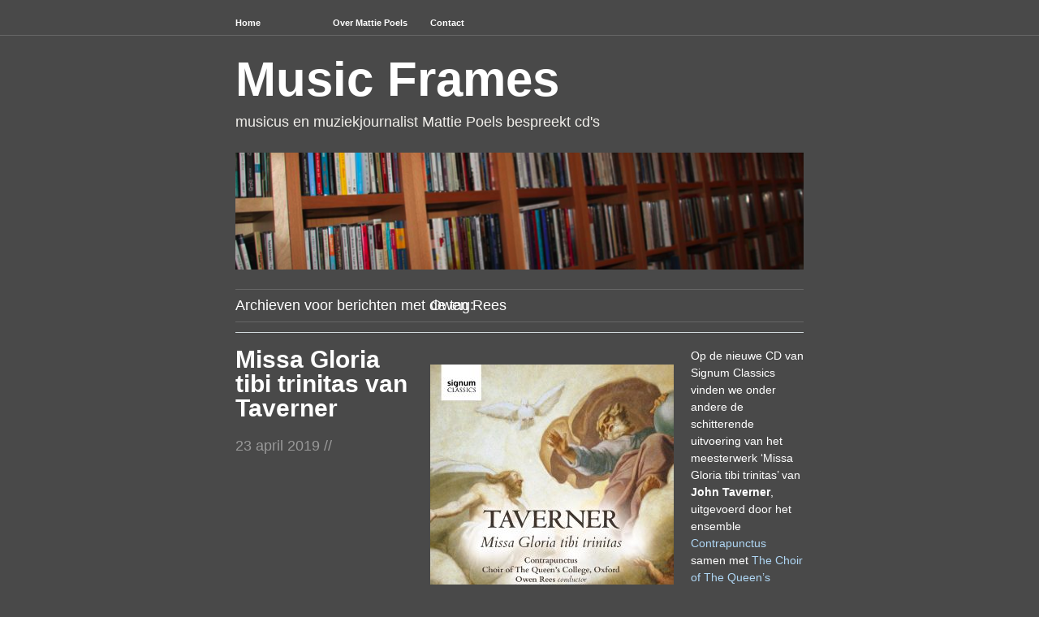

--- FILE ---
content_type: text/html; charset=UTF-8
request_url: https://www.musicframes.nl/tag/owen-rees/
body_size: 10219
content:
<!DOCTYPE html PUBLIC "-//W3C//DTD XHTML 1.0 Transitional//EN" "http://www.w3.org/TR/xhtml1/DTD/xhtml1-transitional.dtd">
<!--[if lte IE 7]>
<html xmlns="http://www.w3.org/1999/xhtml" lang="nl" class="lteIE7">
<![endif]-->
<!--[if (gt IE 7) | (!IE)]><!--> 
<html xmlns="http://www.w3.org/1999/xhtml" lang="nl">
<!--<![endif]-->

<head profile="http://gmpg.org/xfn/11">
	<meta http-equiv="Content-Type" content="text/html; charset=UTF-8" />
	<!-- TradeDoubler site verification 2356267 -->
	<title>Owen Rees //  Music Frames</title>

	<link rel="stylesheet" href="https://www.musicframes.nl/wp-content/themes/wu-wei/style.css" type="text/css" media="screen" />
		<link rel='stylesheet' type='text/css' href="https://www.musicframes.nl/wp-content/themes/wu-wei/colours.css" />
			
	<link rel="pingback" href="https://www.musicframes.nl/xmlrpc.php" />

			
	<meta name='robots' content='max-image-preview:large' />
<link rel='dns-prefetch' href='//s.w.org' />
<link rel="alternate" type="application/rss+xml" title="Music Frames &raquo; Feed" href="https://www.musicframes.nl/feed/" />
<link rel="alternate" type="application/rss+xml" title="Music Frames &raquo; Reactiesfeed" href="https://www.musicframes.nl/comments/feed/" />
<link rel="alternate" type="application/rss+xml" title="Music Frames &raquo; Owen Rees Tagfeed" href="https://www.musicframes.nl/tag/owen-rees/feed/" />
<script type="text/javascript">
window._wpemojiSettings = {"baseUrl":"https:\/\/s.w.org\/images\/core\/emoji\/14.0.0\/72x72\/","ext":".png","svgUrl":"https:\/\/s.w.org\/images\/core\/emoji\/14.0.0\/svg\/","svgExt":".svg","source":{"concatemoji":"https:\/\/www.musicframes.nl\/wp-includes\/js\/wp-emoji-release.min.js?ver=6.0.11"}};
/*! This file is auto-generated */
!function(e,a,t){var n,r,o,i=a.createElement("canvas"),p=i.getContext&&i.getContext("2d");function s(e,t){var a=String.fromCharCode,e=(p.clearRect(0,0,i.width,i.height),p.fillText(a.apply(this,e),0,0),i.toDataURL());return p.clearRect(0,0,i.width,i.height),p.fillText(a.apply(this,t),0,0),e===i.toDataURL()}function c(e){var t=a.createElement("script");t.src=e,t.defer=t.type="text/javascript",a.getElementsByTagName("head")[0].appendChild(t)}for(o=Array("flag","emoji"),t.supports={everything:!0,everythingExceptFlag:!0},r=0;r<o.length;r++)t.supports[o[r]]=function(e){if(!p||!p.fillText)return!1;switch(p.textBaseline="top",p.font="600 32px Arial",e){case"flag":return s([127987,65039,8205,9895,65039],[127987,65039,8203,9895,65039])?!1:!s([55356,56826,55356,56819],[55356,56826,8203,55356,56819])&&!s([55356,57332,56128,56423,56128,56418,56128,56421,56128,56430,56128,56423,56128,56447],[55356,57332,8203,56128,56423,8203,56128,56418,8203,56128,56421,8203,56128,56430,8203,56128,56423,8203,56128,56447]);case"emoji":return!s([129777,127995,8205,129778,127999],[129777,127995,8203,129778,127999])}return!1}(o[r]),t.supports.everything=t.supports.everything&&t.supports[o[r]],"flag"!==o[r]&&(t.supports.everythingExceptFlag=t.supports.everythingExceptFlag&&t.supports[o[r]]);t.supports.everythingExceptFlag=t.supports.everythingExceptFlag&&!t.supports.flag,t.DOMReady=!1,t.readyCallback=function(){t.DOMReady=!0},t.supports.everything||(n=function(){t.readyCallback()},a.addEventListener?(a.addEventListener("DOMContentLoaded",n,!1),e.addEventListener("load",n,!1)):(e.attachEvent("onload",n),a.attachEvent("onreadystatechange",function(){"complete"===a.readyState&&t.readyCallback()})),(e=t.source||{}).concatemoji?c(e.concatemoji):e.wpemoji&&e.twemoji&&(c(e.twemoji),c(e.wpemoji)))}(window,document,window._wpemojiSettings);
</script>
<style type="text/css">
img.wp-smiley,
img.emoji {
	display: inline !important;
	border: none !important;
	box-shadow: none !important;
	height: 1em !important;
	width: 1em !important;
	margin: 0 0.07em !important;
	vertical-align: -0.1em !important;
	background: none !important;
	padding: 0 !important;
}
</style>
	<link rel='stylesheet' id='wp-block-library-css'  href='https://www.musicframes.nl/wp-includes/css/dist/block-library/style.min.css?ver=6.0.11' type='text/css' media='all' />
<style id='global-styles-inline-css' type='text/css'>
body{--wp--preset--color--black: #000000;--wp--preset--color--cyan-bluish-gray: #abb8c3;--wp--preset--color--white: #ffffff;--wp--preset--color--pale-pink: #f78da7;--wp--preset--color--vivid-red: #cf2e2e;--wp--preset--color--luminous-vivid-orange: #ff6900;--wp--preset--color--luminous-vivid-amber: #fcb900;--wp--preset--color--light-green-cyan: #7bdcb5;--wp--preset--color--vivid-green-cyan: #00d084;--wp--preset--color--pale-cyan-blue: #8ed1fc;--wp--preset--color--vivid-cyan-blue: #0693e3;--wp--preset--color--vivid-purple: #9b51e0;--wp--preset--gradient--vivid-cyan-blue-to-vivid-purple: linear-gradient(135deg,rgba(6,147,227,1) 0%,rgb(155,81,224) 100%);--wp--preset--gradient--light-green-cyan-to-vivid-green-cyan: linear-gradient(135deg,rgb(122,220,180) 0%,rgb(0,208,130) 100%);--wp--preset--gradient--luminous-vivid-amber-to-luminous-vivid-orange: linear-gradient(135deg,rgba(252,185,0,1) 0%,rgba(255,105,0,1) 100%);--wp--preset--gradient--luminous-vivid-orange-to-vivid-red: linear-gradient(135deg,rgba(255,105,0,1) 0%,rgb(207,46,46) 100%);--wp--preset--gradient--very-light-gray-to-cyan-bluish-gray: linear-gradient(135deg,rgb(238,238,238) 0%,rgb(169,184,195) 100%);--wp--preset--gradient--cool-to-warm-spectrum: linear-gradient(135deg,rgb(74,234,220) 0%,rgb(151,120,209) 20%,rgb(207,42,186) 40%,rgb(238,44,130) 60%,rgb(251,105,98) 80%,rgb(254,248,76) 100%);--wp--preset--gradient--blush-light-purple: linear-gradient(135deg,rgb(255,206,236) 0%,rgb(152,150,240) 100%);--wp--preset--gradient--blush-bordeaux: linear-gradient(135deg,rgb(254,205,165) 0%,rgb(254,45,45) 50%,rgb(107,0,62) 100%);--wp--preset--gradient--luminous-dusk: linear-gradient(135deg,rgb(255,203,112) 0%,rgb(199,81,192) 50%,rgb(65,88,208) 100%);--wp--preset--gradient--pale-ocean: linear-gradient(135deg,rgb(255,245,203) 0%,rgb(182,227,212) 50%,rgb(51,167,181) 100%);--wp--preset--gradient--electric-grass: linear-gradient(135deg,rgb(202,248,128) 0%,rgb(113,206,126) 100%);--wp--preset--gradient--midnight: linear-gradient(135deg,rgb(2,3,129) 0%,rgb(40,116,252) 100%);--wp--preset--duotone--dark-grayscale: url('#wp-duotone-dark-grayscale');--wp--preset--duotone--grayscale: url('#wp-duotone-grayscale');--wp--preset--duotone--purple-yellow: url('#wp-duotone-purple-yellow');--wp--preset--duotone--blue-red: url('#wp-duotone-blue-red');--wp--preset--duotone--midnight: url('#wp-duotone-midnight');--wp--preset--duotone--magenta-yellow: url('#wp-duotone-magenta-yellow');--wp--preset--duotone--purple-green: url('#wp-duotone-purple-green');--wp--preset--duotone--blue-orange: url('#wp-duotone-blue-orange');--wp--preset--font-size--small: 13px;--wp--preset--font-size--medium: 20px;--wp--preset--font-size--large: 36px;--wp--preset--font-size--x-large: 42px;}.has-black-color{color: var(--wp--preset--color--black) !important;}.has-cyan-bluish-gray-color{color: var(--wp--preset--color--cyan-bluish-gray) !important;}.has-white-color{color: var(--wp--preset--color--white) !important;}.has-pale-pink-color{color: var(--wp--preset--color--pale-pink) !important;}.has-vivid-red-color{color: var(--wp--preset--color--vivid-red) !important;}.has-luminous-vivid-orange-color{color: var(--wp--preset--color--luminous-vivid-orange) !important;}.has-luminous-vivid-amber-color{color: var(--wp--preset--color--luminous-vivid-amber) !important;}.has-light-green-cyan-color{color: var(--wp--preset--color--light-green-cyan) !important;}.has-vivid-green-cyan-color{color: var(--wp--preset--color--vivid-green-cyan) !important;}.has-pale-cyan-blue-color{color: var(--wp--preset--color--pale-cyan-blue) !important;}.has-vivid-cyan-blue-color{color: var(--wp--preset--color--vivid-cyan-blue) !important;}.has-vivid-purple-color{color: var(--wp--preset--color--vivid-purple) !important;}.has-black-background-color{background-color: var(--wp--preset--color--black) !important;}.has-cyan-bluish-gray-background-color{background-color: var(--wp--preset--color--cyan-bluish-gray) !important;}.has-white-background-color{background-color: var(--wp--preset--color--white) !important;}.has-pale-pink-background-color{background-color: var(--wp--preset--color--pale-pink) !important;}.has-vivid-red-background-color{background-color: var(--wp--preset--color--vivid-red) !important;}.has-luminous-vivid-orange-background-color{background-color: var(--wp--preset--color--luminous-vivid-orange) !important;}.has-luminous-vivid-amber-background-color{background-color: var(--wp--preset--color--luminous-vivid-amber) !important;}.has-light-green-cyan-background-color{background-color: var(--wp--preset--color--light-green-cyan) !important;}.has-vivid-green-cyan-background-color{background-color: var(--wp--preset--color--vivid-green-cyan) !important;}.has-pale-cyan-blue-background-color{background-color: var(--wp--preset--color--pale-cyan-blue) !important;}.has-vivid-cyan-blue-background-color{background-color: var(--wp--preset--color--vivid-cyan-blue) !important;}.has-vivid-purple-background-color{background-color: var(--wp--preset--color--vivid-purple) !important;}.has-black-border-color{border-color: var(--wp--preset--color--black) !important;}.has-cyan-bluish-gray-border-color{border-color: var(--wp--preset--color--cyan-bluish-gray) !important;}.has-white-border-color{border-color: var(--wp--preset--color--white) !important;}.has-pale-pink-border-color{border-color: var(--wp--preset--color--pale-pink) !important;}.has-vivid-red-border-color{border-color: var(--wp--preset--color--vivid-red) !important;}.has-luminous-vivid-orange-border-color{border-color: var(--wp--preset--color--luminous-vivid-orange) !important;}.has-luminous-vivid-amber-border-color{border-color: var(--wp--preset--color--luminous-vivid-amber) !important;}.has-light-green-cyan-border-color{border-color: var(--wp--preset--color--light-green-cyan) !important;}.has-vivid-green-cyan-border-color{border-color: var(--wp--preset--color--vivid-green-cyan) !important;}.has-pale-cyan-blue-border-color{border-color: var(--wp--preset--color--pale-cyan-blue) !important;}.has-vivid-cyan-blue-border-color{border-color: var(--wp--preset--color--vivid-cyan-blue) !important;}.has-vivid-purple-border-color{border-color: var(--wp--preset--color--vivid-purple) !important;}.has-vivid-cyan-blue-to-vivid-purple-gradient-background{background: var(--wp--preset--gradient--vivid-cyan-blue-to-vivid-purple) !important;}.has-light-green-cyan-to-vivid-green-cyan-gradient-background{background: var(--wp--preset--gradient--light-green-cyan-to-vivid-green-cyan) !important;}.has-luminous-vivid-amber-to-luminous-vivid-orange-gradient-background{background: var(--wp--preset--gradient--luminous-vivid-amber-to-luminous-vivid-orange) !important;}.has-luminous-vivid-orange-to-vivid-red-gradient-background{background: var(--wp--preset--gradient--luminous-vivid-orange-to-vivid-red) !important;}.has-very-light-gray-to-cyan-bluish-gray-gradient-background{background: var(--wp--preset--gradient--very-light-gray-to-cyan-bluish-gray) !important;}.has-cool-to-warm-spectrum-gradient-background{background: var(--wp--preset--gradient--cool-to-warm-spectrum) !important;}.has-blush-light-purple-gradient-background{background: var(--wp--preset--gradient--blush-light-purple) !important;}.has-blush-bordeaux-gradient-background{background: var(--wp--preset--gradient--blush-bordeaux) !important;}.has-luminous-dusk-gradient-background{background: var(--wp--preset--gradient--luminous-dusk) !important;}.has-pale-ocean-gradient-background{background: var(--wp--preset--gradient--pale-ocean) !important;}.has-electric-grass-gradient-background{background: var(--wp--preset--gradient--electric-grass) !important;}.has-midnight-gradient-background{background: var(--wp--preset--gradient--midnight) !important;}.has-small-font-size{font-size: var(--wp--preset--font-size--small) !important;}.has-medium-font-size{font-size: var(--wp--preset--font-size--medium) !important;}.has-large-font-size{font-size: var(--wp--preset--font-size--large) !important;}.has-x-large-font-size{font-size: var(--wp--preset--font-size--x-large) !important;}
</style>
<link rel="https://api.w.org/" href="https://www.musicframes.nl/wp-json/" /><link rel="alternate" type="application/json" href="https://www.musicframes.nl/wp-json/wp/v2/tags/1885" /><link rel="EditURI" type="application/rsd+xml" title="RSD" href="https://www.musicframes.nl/xmlrpc.php?rsd" />
<link rel="wlwmanifest" type="application/wlwmanifest+xml" href="https://www.musicframes.nl/wp-includes/wlwmanifest.xml" /> 
<meta name="generator" content="WordPress 6.0.11" />
<style type="text/css">
#header img {
	margin: 2em 0 0 0;
}
</style>
    <!-- Google tag (gtag.js) --> 
	<script async src="https://www.googletagmanager.com/gtag/js?id=G-4E7GKMNDGD"></script>
	<script> window.dataLayer = window.dataLayer || []; function gtag(){dataLayer.push(arguments);} gtag('js', new Date()); gtag('config', 'G-4E7GKMNDGD'); </script>

</head>

<body id="top" class="archive tag tag-owen-rees tag-1885">

	<div class="full-column">

		<div class="center-column">
			
			<div class="menu menu-main"><ul>
<li ><a href="https://www.musicframes.nl/">Home</a></li><li class="page_item page-item-6254"><a href="https://www.musicframes.nl/curriculum-vitae/">Over Mattie Poels</a></li>
<li class="page_item page-item-219"><a href="https://www.musicframes.nl/contact-3/">Contact</a></li>
</ul></div>

			<div class="clearboth"><!-- --></div>

		</div>

	</div>

<div class="center-column">

	<div id="header">

		<div class="blog-name"><a href="https://www.musicframes.nl/">Music Frames</a></div>
		<div class="description">musicus en muziekjournalist Mattie Poels bespreekt cd&#039;s</div>

				<a href="https://www.musicframes.nl/"><img src="https://www.musicframes.nl/wp-content/uploads/2013/07/cropped-cd-gang.png" width="700" height="144" alt="" /></a>
		
	</div>
		
 	  
		<div class="pagetitle">
		Archieven voor berichten met de tag: <span>Owen Rees</span>		</div>

			<div class="navigation">
				<div class="alignleft"><span style="font-size:175%"></span></div>
				<div class="alignright"><span style="font-size:175%"></span></div>
				<div class="clearboth"><!-- --></div>
			</div>

		
		<div class="post-52661 post type-post status-publish format-standard hentry category-klassiek category-koor category-zang-2 tag-a-capella tag-contrapunctus tag-engels tag-koor tag-oude-muziek tag-owen-rees tag-renaissance tag-the-choir-of-the-queens-college">

			<div class="post-info">

				<h1 id="post-52661"><a href="https://www.musicframes.nl/2019/04/missa-gloria-tibi-trinitas-van-taverner/" rel="bookmark" title="Permalink to Missa Gloria tibi trinitas van Taverner">Missa Gloria tibi trinitas van Taverner</a></h1>
				<div class="timestamp">23 april 2019 <!-- by admin --> //</div> 				<div class="clearboth"><!-- --></div>

				
			</div>

			<div class="post-content">
				<p><img class="size-medium wp-image-52662 alignleft" src="https://www.musicframes.nl/wp-content/uploads/2019/04/1548145765-300x300.jpg" alt="" width="300" height="300" srcset="https://www.musicframes.nl/wp-content/uploads/2019/04/1548145765-300x300.jpg 300w, https://www.musicframes.nl/wp-content/uploads/2019/04/1548145765-150x150.jpg 150w, https://www.musicframes.nl/wp-content/uploads/2019/04/1548145765-768x768.jpg 768w, https://www.musicframes.nl/wp-content/uploads/2019/04/1548145765-1024x1024.jpg 1024w, https://www.musicframes.nl/wp-content/uploads/2019/04/1548145765.jpg 1200w" sizes="(max-width: 300px) 100vw, 300px" />Op de nieuwe CD van Signum Classics vinden we onder andere de schitterende uitvoering van het meesterwerk &#8216;Missa Gloria tibi trinitas&#8217; van <strong>John Taverner</strong>, uitgevoerd door het ensemble <a href="http://contrapunctus.org.uk/" target="_blank" rel="noopener">Contrapunctus</a> samen met <a href="https://www.queenschoir.com/" target="_blank" rel="noopener">The Choir of The Queen’s College</a> gedirigeerd door <strong>Owen Rees</strong>. <a href="https://www.musicframes.nl/2019/04/missa-gloria-tibi-trinitas-van-taverner/#more-52661" class="more-link">Lees verder &raquo;</a></p>

							</div>

			<div class="clearboth"><!-- --></div>
			
			<div class="post-meta-data">Tags <span><a href="https://www.musicframes.nl/tag/a-capella/" rel="tag">a capella</a>, <a href="https://www.musicframes.nl/tag/contrapunctus/" rel="tag">Contrapunctus</a>, <a href="https://www.musicframes.nl/tag/engels/" rel="tag">Engels</a>, <a href="https://www.musicframes.nl/tag/koor/" rel="tag">koor</a>, <a href="https://www.musicframes.nl/tag/oude-muziek/" rel="tag">Oude Muziek</a>, <a href="https://www.musicframes.nl/tag/owen-rees/" rel="tag">Owen Rees</a>, <a href="https://www.musicframes.nl/tag/renaissance/" rel="tag">renaissance</a>, <a href="https://www.musicframes.nl/tag/the-choir-of-the-queens-college/" rel="tag">The Choir of The Queen’s College</a></span></div>
			<div class="post-meta-data">Categories <span><a href="https://www.musicframes.nl/category/klassiek/" rel="category tag">klassiek</a>, <a href="https://www.musicframes.nl/category/koor/" rel="category tag">koor</a>, <a href="https://www.musicframes.nl/category/zang-2/" rel="category tag">zang</a></span></div>			

		</div>

		
			<div class="navigation">
				<div class="alignleft"><span style="font-size:175%"></span></div>
				<div class="alignright"><span style="font-size:175%"></span></div>
				<div class="clearboth"><!-- --></div>
			</div>

	
<div class="center-column-sidebar">

<div id="footer-widgets">
		<ul id="footer-left" class="widget-area">
		<li id="categories-2" class="widget widget_categories"><h2 class="widgettitle">Rubrieken</h2>
<form action="https://www.musicframes.nl" method="get"><label class="screen-reader-text" for="cat">Rubrieken</label><select  name='cat' id='cat' class='postform' >
	<option value='-1'>Categorie selecteren</option>
	<option class="level-0" value="3">accordeon&nbsp;&nbsp;(104)</option>
	<option class="level-0" value="4">Afrika&nbsp;&nbsp;(146)</option>
	<option class="level-0" value="795">Albanië&nbsp;&nbsp;(1)</option>
	<option class="level-0" value="1850">Algerije&nbsp;&nbsp;(3)</option>
	<option class="level-0" value="151">Amerika&nbsp;&nbsp;(28)</option>
	<option class="level-0" value="1377">Antillen&nbsp;&nbsp;(1)</option>
	<option class="level-0" value="5">Arabische muziek&nbsp;&nbsp;(32)</option>
	<option class="level-0" value="6">Argentinië&nbsp;&nbsp;(15)</option>
	<option class="level-0" value="145">Armenië&nbsp;&nbsp;(13)</option>
	<option class="level-0" value="1055">Australië&nbsp;&nbsp;(3)</option>
	<option class="level-0" value="668">Azerbeidzjan&nbsp;&nbsp;(4)</option>
	<option class="level-0" value="495">Balkan&nbsp;&nbsp;(9)</option>
	<option class="level-0" value="3086">balofon&nbsp;&nbsp;(1)</option>
	<option class="level-0" value="2760">bandoneon&nbsp;&nbsp;(1)</option>
	<option class="level-0" value="441">Barok&nbsp;&nbsp;(22)</option>
	<option class="level-0" value="1829">bebop&nbsp;&nbsp;(21)</option>
	<option class="level-0" value="7">België&nbsp;&nbsp;(84)</option>
	<option class="level-0" value="742">Belize&nbsp;&nbsp;(2)</option>
	<option class="level-0" value="2569">bigband&nbsp;&nbsp;(7)</option>
	<option class="level-0" value="581">blokfluit&nbsp;&nbsp;(23)</option>
	<option class="level-0" value="1014">blues&nbsp;&nbsp;(21)</option>
	<option class="level-0" value="1275">boek&nbsp;&nbsp;(2)</option>
	<option class="level-0" value="324">bolero&nbsp;&nbsp;(1)</option>
	<option class="level-0" value="3046">bomba&nbsp;&nbsp;(1)</option>
	<option class="level-0" value="492">Bosnië-Herzegovina&nbsp;&nbsp;(9)</option>
	<option class="level-0" value="8">brass&nbsp;&nbsp;(17)</option>
	<option class="level-0" value="190">Brazilië&nbsp;&nbsp;(16)</option>
	<option class="level-0" value="9">Bretagne&nbsp;&nbsp;(16)</option>
	<option class="level-0" value="10">Bulgarije&nbsp;&nbsp;(21)</option>
	<option class="level-0" value="188">Byzantijns&nbsp;&nbsp;(4)</option>
	<option class="level-0" value="1208">cajun&nbsp;&nbsp;(2)</option>
	<option class="level-0" value="687">Canada&nbsp;&nbsp;(3)</option>
	<option class="level-0" value="169">Cariben&nbsp;&nbsp;(5)</option>
	<option class="level-0" value="244">cello&nbsp;&nbsp;(40)</option>
	<option class="level-0" value="221">chicha&nbsp;&nbsp;(4)</option>
	<option class="level-0" value="909">China&nbsp;&nbsp;(3)</option>
	<option class="level-0" value="628">Colombia&nbsp;&nbsp;(10)</option>
	<option class="level-0" value="1079">compilatie&nbsp;&nbsp;(15)</option>
	<option class="level-0" value="339">Congo&nbsp;&nbsp;(7)</option>
	<option class="level-0" value="11">contrabas&nbsp;&nbsp;(20)</option>
	<option class="level-0" value="531">Corsica&nbsp;&nbsp;(1)</option>
	<option class="level-0" value="136">crossover&nbsp;&nbsp;(536)</option>
	<option class="level-0" value="42">Cuba&nbsp;&nbsp;(14)</option>
	<option class="level-0" value="2669">Cuba&nbsp;&nbsp;(2)</option>
	<option class="level-0" value="137">cumbia&nbsp;&nbsp;(11)</option>
	<option class="level-0" value="295">Denemarken&nbsp;&nbsp;(25)</option>
	<option class="level-0" value="726">doedelzak&nbsp;&nbsp;(12)</option>
	<option class="level-0" value="241">draailier&nbsp;&nbsp;(6)</option>
	<option class="level-0" value="265">duduk&nbsp;&nbsp;(11)</option>
	<option class="level-0" value="465">Duitsland&nbsp;&nbsp;(18)</option>
	<option class="level-0" value="1431">dwarsfluit&nbsp;&nbsp;(3)</option>
	<option class="level-0" value="1818">Ecuador&nbsp;&nbsp;(1)</option>
	<option class="level-0" value="1109">Egypte&nbsp;&nbsp;(2)</option>
	<option class="level-0" value="133">Ethiopië&nbsp;&nbsp;(12)</option>
	<option class="level-0" value="12">experimenteel&nbsp;&nbsp;(36)</option>
	<option class="level-0" value="594">fado&nbsp;&nbsp;(15)</option>
	<option class="level-0" value="13">feestband&nbsp;&nbsp;(13)</option>
	<option class="level-0" value="538">filmmuziek&nbsp;&nbsp;(38)</option>
	<option class="level-0" value="14">Finland&nbsp;&nbsp;(12)</option>
	<option class="level-0" value="334">flamenco&nbsp;&nbsp;(20)</option>
	<option class="level-0" value="1114">fluit&nbsp;&nbsp;(14)</option>
	<option class="level-0" value="15">folk&nbsp;&nbsp;(282)</option>
	<option class="level-0" value="456">forró&nbsp;&nbsp;(5)</option>
	<option class="level-0" value="16">Frankrijk&nbsp;&nbsp;(59)</option>
	<option class="level-0" value="303">funk&nbsp;&nbsp;(30)</option>
	<option class="level-0" value="508">gadulka&nbsp;&nbsp;(1)</option>
	<option class="level-0" value="429">Galicië&nbsp;&nbsp;(11)</option>
	<option class="level-0" value="741">garifuna&nbsp;&nbsp;(2)</option>
	<option class="level-0" value="1">Geen categorie&nbsp;&nbsp;(9)</option>
	<option class="level-0" value="1297">Georgië&nbsp;&nbsp;(5)</option>
	<option class="level-0" value="532">Ghana&nbsp;&nbsp;(5)</option>
	<option class="level-0" value="17">gipsy&nbsp;&nbsp;(18)</option>
	<option class="level-0" value="18">gitaar&nbsp;&nbsp;(147)</option>
	<option class="level-0" value="243">gospel&nbsp;&nbsp;(7)</option>
	<option class="level-0" value="418">Griekenland&nbsp;&nbsp;(25)</option>
	<option class="level-0" value="19">Guinee&nbsp;&nbsp;(2)</option>
	<option class="level-0" value="228">Haïti&nbsp;&nbsp;(7)</option>
	<option class="level-0" value="1121">Hammond&nbsp;&nbsp;(5)</option>
	<option class="level-0" value="312">harp&nbsp;&nbsp;(17)</option>
	<option class="level-0" value="601">Hongarije&nbsp;&nbsp;(15)</option>
	<option class="level-0" value="20">Hot Club de France&nbsp;&nbsp;(6)</option>
	<option class="level-0" value="1148">Ierland&nbsp;&nbsp;(5)</option>
	<option class="level-0" value="21">improvisatie&nbsp;&nbsp;(465)</option>
	<option class="level-0" value="22">India&nbsp;&nbsp;(11)</option>
	<option class="level-0" value="1236">Indonesië&nbsp;&nbsp;(3)</option>
	<option class="level-0" value="1552">Irak&nbsp;&nbsp;(4)</option>
	<option class="level-0" value="150">Iran&nbsp;&nbsp;(14)</option>
	<option class="level-0" value="203">Israël&nbsp;&nbsp;(16)</option>
	<option class="level-0" value="237">Italië&nbsp;&nbsp;(62)</option>
	<option class="level-0" value="23">jazz&nbsp;&nbsp;(289)</option>
	<option class="level-0" value="192">Joodse muziek&nbsp;&nbsp;(37)</option>
	<option class="level-0" value="333">Kaap Verdië&nbsp;&nbsp;(1)</option>
	<option class="level-0" value="589">Kaapverdië&nbsp;&nbsp;(8)</option>
	<option class="level-0" value="294">kamermuziek&nbsp;&nbsp;(60)</option>
	<option class="level-0" value="1048">Kenia&nbsp;&nbsp;(5)</option>
	<option class="level-0" value="660">Kenya&nbsp;&nbsp;(5)</option>
	<option class="level-0" value="1080">Kerst&nbsp;&nbsp;(5)</option>
	<option class="level-0" value="141">klarinet&nbsp;&nbsp;(20)</option>
	<option class="level-0" value="149">klassiek&nbsp;&nbsp;(186)</option>
	<option class="level-0" value="2688">klavecimbel&nbsp;&nbsp;(3)</option>
	<option class="level-0" value="191">Klezmer&nbsp;&nbsp;(13)</option>
	<option class="level-0" value="262">Koerdistan&nbsp;&nbsp;(10)</option>
	<option class="level-0" value="548">koor&nbsp;&nbsp;(22)</option>
	<option class="level-0" value="74">kora&nbsp;&nbsp;(14)</option>
	<option class="level-0" value="1597">Kreta&nbsp;&nbsp;(3)</option>
	<option class="level-0" value="388">Libanon&nbsp;&nbsp;(5)</option>
	<option class="level-0" value="1033">lied&nbsp;&nbsp;(15)</option>
	<option class="level-0" value="609">luit&nbsp;&nbsp;(6)</option>
	<option class="level-0" value="1272">Madagascar&nbsp;&nbsp;(6)</option>
	<option class="level-0" value="619">Madagaskar&nbsp;&nbsp;(5)</option>
	<option class="level-0" value="202">Mali&nbsp;&nbsp;(18)</option>
	<option class="level-0" value="24">Manouche&nbsp;&nbsp;(2)</option>
	<option class="level-0" value="803">Marokko&nbsp;&nbsp;(6)</option>
	<option class="level-0" value="25">meerstemmige zang&nbsp;&nbsp;(28)</option>
	<option class="level-0" value="1064">mestizo&nbsp;&nbsp;(3)</option>
	<option class="level-0" value="134">Mexico&nbsp;&nbsp;(6)</option>
	<option class="level-0" value="315">minimal music&nbsp;&nbsp;(11)</option>
	<option class="level-0" value="2508">modern klassiek&nbsp;&nbsp;(17)</option>
	<option class="level-0" value="282">Mongolië&nbsp;&nbsp;(5)</option>
	<option class="level-0" value="26">Moravië&nbsp;&nbsp;(3)</option>
	<option class="level-0" value="2781">morna&nbsp;&nbsp;(1)</option>
	<option class="level-0" value="27">Nederland&nbsp;&nbsp;(107)</option>
	<option class="level-0" value="28">new folk&nbsp;&nbsp;(179)</option>
	<option class="level-0" value="857">Niger&nbsp;&nbsp;(4)</option>
	<option class="level-0" value="2116">Nigeria&nbsp;&nbsp;(7)</option>
	<option class="level-0" value="29">Noord-Amerika&nbsp;&nbsp;(1)</option>
	<option class="level-0" value="30">Noorwegen&nbsp;&nbsp;(24)</option>
	<option class="level-0" value="31">Oostenrijk&nbsp;&nbsp;(11)</option>
	<option class="level-0" value="2001">orgel&nbsp;&nbsp;(7)</option>
	<option class="level-0" value="1361">Oriënt&nbsp;&nbsp;(20)</option>
	<option class="level-0" value="3131">orkest&nbsp;&nbsp;(1)</option>
	<option class="level-0" value="181">Orthodox&nbsp;&nbsp;(1)</option>
	<option class="level-0" value="460">Palestina&nbsp;&nbsp;(4)</option>
	<option class="level-0" value="1851">percussie&nbsp;&nbsp;(6)</option>
	<option class="level-0" value="220">Peru&nbsp;&nbsp;(7)</option>
	<option class="level-0" value="32">piano&nbsp;&nbsp;(141)</option>
	<option class="level-0" value="561">Polen&nbsp;&nbsp;(9)</option>
	<option class="level-0" value="1320">Polynesië&nbsp;&nbsp;(2)</option>
	<option class="level-0" value="765">pop&nbsp;&nbsp;(61)</option>
	<option class="level-0" value="595">Portugal&nbsp;&nbsp;(22)</option>
	<option class="level-0" value="165">Puerto Rico&nbsp;&nbsp;(3)</option>
	<option class="level-0" value="2755">qanun&nbsp;&nbsp;(1)</option>
	<option class="level-0" value="350">rap&nbsp;&nbsp;(2)</option>
	<option class="level-0" value="144">rebetika&nbsp;&nbsp;(3)</option>
	<option class="level-0" value="1138">religieus&nbsp;&nbsp;(13)</option>
	<option class="level-0" value="1566">Renaissance&nbsp;&nbsp;(16)</option>
	<option class="level-0" value="2563">rock&nbsp;&nbsp;(15)</option>
	<option class="level-0" value="694">Roemenië&nbsp;&nbsp;(6)</option>
	<option class="level-0" value="33">roma&nbsp;&nbsp;(14)</option>
	<option class="level-0" value="182">Russisch&nbsp;&nbsp;(14)</option>
	<option class="level-0" value="166">salsa&nbsp;&nbsp;(3)</option>
	<option class="level-0" value="1196">Sardinië&nbsp;&nbsp;(1)</option>
	<option class="level-0" value="109">saxofoon&nbsp;&nbsp;(30)</option>
	<option class="level-0" value="466">Scandinavië&nbsp;&nbsp;(23)</option>
	<option class="level-0" value="1868">Schotland&nbsp;&nbsp;(3)</option>
	<option class="level-0" value="193">sefardisch&nbsp;&nbsp;(10)</option>
	<option class="level-0" value="363">sefardische muziek&nbsp;&nbsp;(9)</option>
	<option class="level-0" value="253">Senegal&nbsp;&nbsp;(16)</option>
	<option class="level-0" value="189">Servië&nbsp;&nbsp;(8)</option>
	<option class="level-0" value="493">sevdah&nbsp;&nbsp;(6)</option>
	<option class="level-0" value="872">Sicilië&nbsp;&nbsp;(2)</option>
	<option class="level-0" value="1393">singer-songwriter&nbsp;&nbsp;(18)</option>
	<option class="level-0" value="1044">Slowakije&nbsp;&nbsp;(2)</option>
	<option class="level-0" value="419">smyrneïka&nbsp;&nbsp;(1)</option>
	<option class="level-0" value="178">son&nbsp;&nbsp;(3)</option>
	<option class="level-0" value="340">soukous&nbsp;&nbsp;(2)</option>
	<option class="level-0" value="219">Spanje&nbsp;&nbsp;(61)</option>
	<option class="level-0" value="34">strijkkwartet&nbsp;&nbsp;(15)</option>
	<option class="level-0" value="2475">strijktrio&nbsp;&nbsp;(4)</option>
	<option class="level-0" value="1276">Suriname&nbsp;&nbsp;(2)</option>
	<option class="level-0" value="1400">Syrië&nbsp;&nbsp;(3)</option>
	<option class="level-0" value="35">tango&nbsp;&nbsp;(15)</option>
	<option class="level-0" value="36">Tanzania&nbsp;&nbsp;(2)</option>
	<option class="level-0" value="3115">tarantella&nbsp;&nbsp;(1)</option>
	<option class="level-0" value="1201">touareg&nbsp;&nbsp;(5)</option>
	<option class="level-0" value="119">trio&nbsp;&nbsp;(68)</option>
	<option class="level-0" value="371">trompet&nbsp;&nbsp;(20)</option>
	<option class="level-0" value="895">Tsjechië&nbsp;&nbsp;(5)</option>
	<option class="level-0" value="211">Turkije&nbsp;&nbsp;(32)</option>
	<option class="level-0" value="37">ûd&nbsp;&nbsp;(32)</option>
	<option class="level-0" value="317">Uruguay&nbsp;&nbsp;(3)</option>
	<option class="level-0" value="1888">Vietnam&nbsp;&nbsp;(1)</option>
	<option class="level-0" value="158">viool&nbsp;&nbsp;(90)</option>
	<option class="level-0" value="2025">vocaal&nbsp;&nbsp;(49)</option>
	<option class="level-0" value="183">zang&nbsp;&nbsp;(125)</option>
	<option class="level-0" value="38">Zimbabwe&nbsp;&nbsp;(6)</option>
	<option class="level-0" value="1838">Zuid-Afrika&nbsp;&nbsp;(5)</option>
	<option class="level-0" value="40">Zuid-Amerika&nbsp;&nbsp;(8)</option>
	<option class="level-0" value="41">Zweden&nbsp;&nbsp;(18)</option>
	<option class="level-0" value="1077">Zwitserland&nbsp;&nbsp;(11)</option>
</select>
</form>
<script type="text/javascript">
/* <![CDATA[ */
(function() {
	var dropdown = document.getElementById( "cat" );
	function onCatChange() {
		if ( dropdown.options[ dropdown.selectedIndex ].value > 0 ) {
			dropdown.parentNode.submit();
		}
	}
	dropdown.onchange = onCatChange;
})();
/* ]]> */
</script>

			</li>
<li id="text-2" class="widget widget_text">			<div class="textwidget"><br/>
<br/></div>
		</li>
<li id="archives-2" class="widget widget_archive"><h2 class="widgettitle">Archief per maand</h2>
		<label class="screen-reader-text" for="archives-dropdown-2">Archief per maand</label>
		<select id="archives-dropdown-2" name="archive-dropdown">
			
			<option value="">Maand selecteren</option>
				<option value='https://www.musicframes.nl/2026/01/'> januari 2026 &nbsp;(2)</option>
	<option value='https://www.musicframes.nl/2025/12/'> december 2025 &nbsp;(8)</option>
	<option value='https://www.musicframes.nl/2025/11/'> november 2025 &nbsp;(6)</option>
	<option value='https://www.musicframes.nl/2025/10/'> oktober 2025 &nbsp;(6)</option>
	<option value='https://www.musicframes.nl/2025/09/'> september 2025 &nbsp;(4)</option>
	<option value='https://www.musicframes.nl/2025/08/'> augustus 2025 &nbsp;(6)</option>
	<option value='https://www.musicframes.nl/2025/07/'> juli 2025 &nbsp;(6)</option>
	<option value='https://www.musicframes.nl/2025/06/'> juni 2025 &nbsp;(6)</option>
	<option value='https://www.musicframes.nl/2025/05/'> mei 2025 &nbsp;(6)</option>
	<option value='https://www.musicframes.nl/2025/04/'> april 2025 &nbsp;(5)</option>
	<option value='https://www.musicframes.nl/2025/03/'> maart 2025 &nbsp;(6)</option>
	<option value='https://www.musicframes.nl/2025/02/'> februari 2025 &nbsp;(7)</option>
	<option value='https://www.musicframes.nl/2025/01/'> januari 2025 &nbsp;(6)</option>
	<option value='https://www.musicframes.nl/2024/12/'> december 2024 &nbsp;(9)</option>
	<option value='https://www.musicframes.nl/2024/11/'> november 2024 &nbsp;(6)</option>
	<option value='https://www.musicframes.nl/2024/10/'> oktober 2024 &nbsp;(8)</option>
	<option value='https://www.musicframes.nl/2024/09/'> september 2024 &nbsp;(6)</option>
	<option value='https://www.musicframes.nl/2024/08/'> augustus 2024 &nbsp;(6)</option>
	<option value='https://www.musicframes.nl/2024/07/'> juli 2024 &nbsp;(7)</option>
	<option value='https://www.musicframes.nl/2024/06/'> juni 2024 &nbsp;(6)</option>
	<option value='https://www.musicframes.nl/2024/05/'> mei 2024 &nbsp;(8)</option>
	<option value='https://www.musicframes.nl/2024/04/'> april 2024 &nbsp;(4)</option>
	<option value='https://www.musicframes.nl/2024/03/'> maart 2024 &nbsp;(6)</option>
	<option value='https://www.musicframes.nl/2024/02/'> februari 2024 &nbsp;(8)</option>
	<option value='https://www.musicframes.nl/2024/01/'> januari 2024 &nbsp;(11)</option>
	<option value='https://www.musicframes.nl/2023/12/'> december 2023 &nbsp;(6)</option>
	<option value='https://www.musicframes.nl/2023/11/'> november 2023 &nbsp;(8)</option>
	<option value='https://www.musicframes.nl/2023/10/'> oktober 2023 &nbsp;(3)</option>
	<option value='https://www.musicframes.nl/2023/09/'> september 2023 &nbsp;(6)</option>
	<option value='https://www.musicframes.nl/2023/08/'> augustus 2023 &nbsp;(9)</option>
	<option value='https://www.musicframes.nl/2023/07/'> juli 2023 &nbsp;(6)</option>
	<option value='https://www.musicframes.nl/2023/06/'> juni 2023 &nbsp;(5)</option>
	<option value='https://www.musicframes.nl/2023/05/'> mei 2023 &nbsp;(10)</option>
	<option value='https://www.musicframes.nl/2023/04/'> april 2023 &nbsp;(7)</option>
	<option value='https://www.musicframes.nl/2023/03/'> maart 2023 &nbsp;(8)</option>
	<option value='https://www.musicframes.nl/2023/02/'> februari 2023 &nbsp;(8)</option>
	<option value='https://www.musicframes.nl/2023/01/'> januari 2023 &nbsp;(10)</option>
	<option value='https://www.musicframes.nl/2022/12/'> december 2022 &nbsp;(6)</option>
	<option value='https://www.musicframes.nl/2022/11/'> november 2022 &nbsp;(8)</option>
	<option value='https://www.musicframes.nl/2022/10/'> oktober 2022 &nbsp;(9)</option>
	<option value='https://www.musicframes.nl/2022/09/'> september 2022 &nbsp;(5)</option>
	<option value='https://www.musicframes.nl/2022/08/'> augustus 2022 &nbsp;(7)</option>
	<option value='https://www.musicframes.nl/2022/07/'> juli 2022 &nbsp;(6)</option>
	<option value='https://www.musicframes.nl/2022/06/'> juni 2022 &nbsp;(5)</option>
	<option value='https://www.musicframes.nl/2022/05/'> mei 2022 &nbsp;(8)</option>
	<option value='https://www.musicframes.nl/2022/04/'> april 2022 &nbsp;(5)</option>
	<option value='https://www.musicframes.nl/2022/03/'> maart 2022 &nbsp;(7)</option>
	<option value='https://www.musicframes.nl/2022/02/'> februari 2022 &nbsp;(8)</option>
	<option value='https://www.musicframes.nl/2022/01/'> januari 2022 &nbsp;(6)</option>
	<option value='https://www.musicframes.nl/2021/12/'> december 2021 &nbsp;(9)</option>
	<option value='https://www.musicframes.nl/2021/11/'> november 2021 &nbsp;(7)</option>
	<option value='https://www.musicframes.nl/2021/10/'> oktober 2021 &nbsp;(7)</option>
	<option value='https://www.musicframes.nl/2021/09/'> september 2021 &nbsp;(6)</option>
	<option value='https://www.musicframes.nl/2021/08/'> augustus 2021 &nbsp;(8)</option>
	<option value='https://www.musicframes.nl/2021/07/'> juli 2021 &nbsp;(5)</option>
	<option value='https://www.musicframes.nl/2021/06/'> juni 2021 &nbsp;(7)</option>
	<option value='https://www.musicframes.nl/2021/05/'> mei 2021 &nbsp;(7)</option>
	<option value='https://www.musicframes.nl/2021/04/'> april 2021 &nbsp;(7)</option>
	<option value='https://www.musicframes.nl/2021/03/'> maart 2021 &nbsp;(8)</option>
	<option value='https://www.musicframes.nl/2021/02/'> februari 2021 &nbsp;(7)</option>
	<option value='https://www.musicframes.nl/2021/01/'> januari 2021 &nbsp;(4)</option>
	<option value='https://www.musicframes.nl/2020/12/'> december 2020 &nbsp;(6)</option>
	<option value='https://www.musicframes.nl/2020/11/'> november 2020 &nbsp;(5)</option>
	<option value='https://www.musicframes.nl/2020/10/'> oktober 2020 &nbsp;(4)</option>
	<option value='https://www.musicframes.nl/2020/09/'> september 2020 &nbsp;(8)</option>
	<option value='https://www.musicframes.nl/2020/08/'> augustus 2020 &nbsp;(4)</option>
	<option value='https://www.musicframes.nl/2020/07/'> juli 2020 &nbsp;(5)</option>
	<option value='https://www.musicframes.nl/2020/06/'> juni 2020 &nbsp;(7)</option>
	<option value='https://www.musicframes.nl/2020/05/'> mei 2020 &nbsp;(4)</option>
	<option value='https://www.musicframes.nl/2020/04/'> april 2020 &nbsp;(3)</option>
	<option value='https://www.musicframes.nl/2020/03/'> maart 2020 &nbsp;(6)</option>
	<option value='https://www.musicframes.nl/2020/02/'> februari 2020 &nbsp;(4)</option>
	<option value='https://www.musicframes.nl/2020/01/'> januari 2020 &nbsp;(6)</option>
	<option value='https://www.musicframes.nl/2019/12/'> december 2019 &nbsp;(3)</option>
	<option value='https://www.musicframes.nl/2019/11/'> november 2019 &nbsp;(4)</option>
	<option value='https://www.musicframes.nl/2019/10/'> oktober 2019 &nbsp;(4)</option>
	<option value='https://www.musicframes.nl/2019/09/'> september 2019 &nbsp;(4)</option>
	<option value='https://www.musicframes.nl/2019/08/'> augustus 2019 &nbsp;(4)</option>
	<option value='https://www.musicframes.nl/2019/07/'> juli 2019 &nbsp;(3)</option>
	<option value='https://www.musicframes.nl/2019/06/'> juni 2019 &nbsp;(4)</option>
	<option value='https://www.musicframes.nl/2019/05/'> mei 2019 &nbsp;(6)</option>
	<option value='https://www.musicframes.nl/2019/04/'> april 2019 &nbsp;(7)</option>
	<option value='https://www.musicframes.nl/2019/03/'> maart 2019 &nbsp;(6)</option>
	<option value='https://www.musicframes.nl/2019/02/'> februari 2019 &nbsp;(5)</option>
	<option value='https://www.musicframes.nl/2019/01/'> januari 2019 &nbsp;(7)</option>
	<option value='https://www.musicframes.nl/2018/12/'> december 2018 &nbsp;(4)</option>
	<option value='https://www.musicframes.nl/2018/11/'> november 2018 &nbsp;(4)</option>
	<option value='https://www.musicframes.nl/2018/10/'> oktober 2018 &nbsp;(6)</option>
	<option value='https://www.musicframes.nl/2018/09/'> september 2018 &nbsp;(4)</option>
	<option value='https://www.musicframes.nl/2018/08/'> augustus 2018 &nbsp;(5)</option>
	<option value='https://www.musicframes.nl/2018/07/'> juli 2018 &nbsp;(5)</option>
	<option value='https://www.musicframes.nl/2018/06/'> juni 2018 &nbsp;(3)</option>
	<option value='https://www.musicframes.nl/2018/05/'> mei 2018 &nbsp;(4)</option>
	<option value='https://www.musicframes.nl/2018/04/'> april 2018 &nbsp;(2)</option>
	<option value='https://www.musicframes.nl/2018/03/'> maart 2018 &nbsp;(4)</option>
	<option value='https://www.musicframes.nl/2018/02/'> februari 2018 &nbsp;(3)</option>
	<option value='https://www.musicframes.nl/2018/01/'> januari 2018 &nbsp;(3)</option>
	<option value='https://www.musicframes.nl/2017/12/'> december 2017 &nbsp;(4)</option>
	<option value='https://www.musicframes.nl/2017/11/'> november 2017 &nbsp;(4)</option>
	<option value='https://www.musicframes.nl/2017/10/'> oktober 2017 &nbsp;(2)</option>
	<option value='https://www.musicframes.nl/2017/09/'> september 2017 &nbsp;(3)</option>
	<option value='https://www.musicframes.nl/2017/08/'> augustus 2017 &nbsp;(3)</option>
	<option value='https://www.musicframes.nl/2017/07/'> juli 2017 &nbsp;(5)</option>
	<option value='https://www.musicframes.nl/2017/06/'> juni 2017 &nbsp;(4)</option>
	<option value='https://www.musicframes.nl/2017/05/'> mei 2017 &nbsp;(5)</option>
	<option value='https://www.musicframes.nl/2017/04/'> april 2017 &nbsp;(4)</option>
	<option value='https://www.musicframes.nl/2017/03/'> maart 2017 &nbsp;(5)</option>
	<option value='https://www.musicframes.nl/2017/02/'> februari 2017 &nbsp;(5)</option>
	<option value='https://www.musicframes.nl/2017/01/'> januari 2017 &nbsp;(5)</option>
	<option value='https://www.musicframes.nl/2016/12/'> december 2016 &nbsp;(4)</option>
	<option value='https://www.musicframes.nl/2016/11/'> november 2016 &nbsp;(6)</option>
	<option value='https://www.musicframes.nl/2016/10/'> oktober 2016 &nbsp;(5)</option>
	<option value='https://www.musicframes.nl/2016/09/'> september 2016 &nbsp;(9)</option>
	<option value='https://www.musicframes.nl/2016/08/'> augustus 2016 &nbsp;(6)</option>
	<option value='https://www.musicframes.nl/2016/07/'> juli 2016 &nbsp;(6)</option>
	<option value='https://www.musicframes.nl/2016/06/'> juni 2016 &nbsp;(11)</option>
	<option value='https://www.musicframes.nl/2016/05/'> mei 2016 &nbsp;(8)</option>
	<option value='https://www.musicframes.nl/2016/04/'> april 2016 &nbsp;(9)</option>
	<option value='https://www.musicframes.nl/2016/03/'> maart 2016 &nbsp;(10)</option>
	<option value='https://www.musicframes.nl/2016/02/'> februari 2016 &nbsp;(9)</option>
	<option value='https://www.musicframes.nl/2016/01/'> januari 2016 &nbsp;(11)</option>
	<option value='https://www.musicframes.nl/2015/12/'> december 2015 &nbsp;(9)</option>
	<option value='https://www.musicframes.nl/2015/11/'> november 2015 &nbsp;(8)</option>
	<option value='https://www.musicframes.nl/2015/10/'> oktober 2015 &nbsp;(9)</option>
	<option value='https://www.musicframes.nl/2015/09/'> september 2015 &nbsp;(10)</option>
	<option value='https://www.musicframes.nl/2015/08/'> augustus 2015 &nbsp;(9)</option>
	<option value='https://www.musicframes.nl/2015/07/'> juli 2015 &nbsp;(6)</option>
	<option value='https://www.musicframes.nl/2015/06/'> juni 2015 &nbsp;(9)</option>
	<option value='https://www.musicframes.nl/2015/05/'> mei 2015 &nbsp;(9)</option>
	<option value='https://www.musicframes.nl/2015/04/'> april 2015 &nbsp;(10)</option>
	<option value='https://www.musicframes.nl/2015/03/'> maart 2015 &nbsp;(9)</option>
	<option value='https://www.musicframes.nl/2015/02/'> februari 2015 &nbsp;(7)</option>
	<option value='https://www.musicframes.nl/2015/01/'> januari 2015 &nbsp;(8)</option>
	<option value='https://www.musicframes.nl/2014/12/'> december 2014 &nbsp;(8)</option>
	<option value='https://www.musicframes.nl/2014/11/'> november 2014 &nbsp;(5)</option>
	<option value='https://www.musicframes.nl/2014/10/'> oktober 2014 &nbsp;(8)</option>
	<option value='https://www.musicframes.nl/2014/09/'> september 2014 &nbsp;(8)</option>
	<option value='https://www.musicframes.nl/2014/08/'> augustus 2014 &nbsp;(7)</option>
	<option value='https://www.musicframes.nl/2014/07/'> juli 2014 &nbsp;(6)</option>
	<option value='https://www.musicframes.nl/2014/06/'> juni 2014 &nbsp;(8)</option>
	<option value='https://www.musicframes.nl/2014/05/'> mei 2014 &nbsp;(11)</option>
	<option value='https://www.musicframes.nl/2014/04/'> april 2014 &nbsp;(13)</option>
	<option value='https://www.musicframes.nl/2014/03/'> maart 2014 &nbsp;(11)</option>
	<option value='https://www.musicframes.nl/2014/02/'> februari 2014 &nbsp;(12)</option>
	<option value='https://www.musicframes.nl/2014/01/'> januari 2014 &nbsp;(11)</option>
	<option value='https://www.musicframes.nl/2013/12/'> december 2013 &nbsp;(11)</option>
	<option value='https://www.musicframes.nl/2013/11/'> november 2013 &nbsp;(12)</option>
	<option value='https://www.musicframes.nl/2013/10/'> oktober 2013 &nbsp;(12)</option>
	<option value='https://www.musicframes.nl/2013/09/'> september 2013 &nbsp;(10)</option>
	<option value='https://www.musicframes.nl/2013/08/'> augustus 2013 &nbsp;(8)</option>
	<option value='https://www.musicframes.nl/2013/07/'> juli 2013 &nbsp;(10)</option>
	<option value='https://www.musicframes.nl/2013/06/'> juni 2013 &nbsp;(11)</option>
	<option value='https://www.musicframes.nl/2013/05/'> mei 2013 &nbsp;(12)</option>
	<option value='https://www.musicframes.nl/2013/04/'> april 2013 &nbsp;(12)</option>
	<option value='https://www.musicframes.nl/2013/03/'> maart 2013 &nbsp;(13)</option>
	<option value='https://www.musicframes.nl/2013/02/'> februari 2013 &nbsp;(11)</option>
	<option value='https://www.musicframes.nl/2013/01/'> januari 2013 &nbsp;(13)</option>
	<option value='https://www.musicframes.nl/2012/12/'> december 2012 &nbsp;(13)</option>
	<option value='https://www.musicframes.nl/2012/11/'> november 2012 &nbsp;(15)</option>
	<option value='https://www.musicframes.nl/2012/10/'> oktober 2012 &nbsp;(15)</option>
	<option value='https://www.musicframes.nl/2012/09/'> september 2012 &nbsp;(13)</option>
	<option value='https://www.musicframes.nl/2012/08/'> augustus 2012 &nbsp;(10)</option>
	<option value='https://www.musicframes.nl/2012/07/'> juli 2012 &nbsp;(8)</option>

		</select>

<script type="text/javascript">
/* <![CDATA[ */
(function() {
	var dropdown = document.getElementById( "archives-dropdown-2" );
	function onSelectChange() {
		if ( dropdown.options[ dropdown.selectedIndex ].value !== '' ) {
			document.location.href = this.options[ this.selectedIndex ].value;
		}
	}
	dropdown.onchange = onSelectChange;
})();
/* ]]> */
</script>
			</li>
	</ul>
	
		<ul id="footer-middle" class="widget-area">
		<li id="tag_cloud-2" class="widget widget_tag_cloud"><h2 class="widgettitle">Tags</h2>
<div class="tagcloud"><a href="https://www.musicframes.nl/tag/accordeon/" class="tag-cloud-link tag-link-1667 tag-link-position-1" style="font-size: 14.28813559322pt;" aria-label="accordeon (67 items)">accordeon</a>
<a href="https://www.musicframes.nl/tag/afrika/" class="tag-cloud-link tag-link-1668 tag-link-position-2" style="font-size: 16.186440677966pt;" aria-label="Afrika (97 items)">Afrika</a>
<a href="https://www.musicframes.nl/tag/amerika/" class="tag-cloud-link tag-link-1710 tag-link-position-3" style="font-size: 8.7118644067797pt;" aria-label="Amerika (22 items)">Amerika</a>
<a href="https://www.musicframes.nl/tag/barok/" class="tag-cloud-link tag-link-1755 tag-link-position-4" style="font-size: 9.1864406779661pt;" aria-label="Barok (24 items)">Barok</a>
<a href="https://www.musicframes.nl/tag/belgie/" class="tag-cloud-link tag-link-1671 tag-link-position-5" style="font-size: 13.932203389831pt;" aria-label="België (62 items)">België</a>
<a href="https://www.musicframes.nl/tag/blokfluit/" class="tag-cloud-link tag-link-1771 tag-link-position-6" style="font-size: 8.9491525423729pt;" aria-label="blokfluit (23 items)">blokfluit</a>
<a href="https://www.musicframes.nl/tag/cello/" class="tag-cloud-link tag-link-1733 tag-link-position-7" style="font-size: 11.440677966102pt;" aria-label="cello (38 items)">cello</a>
<a href="https://www.musicframes.nl/tag/cross-over/" class="tag-cloud-link tag-link-1083 tag-link-position-8" style="font-size: 10.491525423729pt;" aria-label="cross-over (31 items)">cross-over</a>
<a href="https://www.musicframes.nl/tag/crossover/" class="tag-cloud-link tag-link-1703 tag-link-position-9" style="font-size: 19.152542372881pt;" aria-label="crossover (174 items)">crossover</a>
<a href="https://www.musicframes.nl/tag/denemarken/" class="tag-cloud-link tag-link-1739 tag-link-position-10" style="font-size: 8.4745762711864pt;" aria-label="Denemarken (21 items)">Denemarken</a>
<a href="https://www.musicframes.nl/tag/duo/" class="tag-cloud-link tag-link-248 tag-link-position-11" style="font-size: 10.491525423729pt;" aria-label="duo (31 items)">duo</a>
<a href="https://www.musicframes.nl/tag/folk/" class="tag-cloud-link tag-link-1678 tag-link-position-12" style="font-size: 20.694915254237pt;" aria-label="folk (236 items)">folk</a>
<a href="https://www.musicframes.nl/tag/frankrijk/" class="tag-cloud-link tag-link-1679 tag-link-position-13" style="font-size: 12.271186440678pt;" aria-label="Frankrijk (45 items)">Frankrijk</a>
<a href="https://www.musicframes.nl/tag/funk/" class="tag-cloud-link tag-link-1740 tag-link-position-14" style="font-size: 9.5423728813559pt;" aria-label="funk (26 items)">funk</a>
<a href="https://www.musicframes.nl/tag/geimproviseerde-muziek/" class="tag-cloud-link tag-link-1991 tag-link-position-15" style="font-size: 12.033898305085pt;" aria-label="geimproviseerde muziek (43 items)">geimproviseerde muziek</a>
<a href="https://www.musicframes.nl/tag/gitaar/" class="tag-cloud-link tag-link-62 tag-link-position-16" style="font-size: 18.440677966102pt;" aria-label="gitaar (152 items)">gitaar</a>
<a href="https://www.musicframes.nl/tag/harp/" class="tag-cloud-link tag-link-1741 tag-link-position-17" style="font-size: 8pt;" aria-label="harp (19 items)">harp</a>
<a href="https://www.musicframes.nl/tag/improvisatie/" class="tag-cloud-link tag-link-1682 tag-link-position-18" style="font-size: 22pt;" aria-label="improvisatie (303 items)">improvisatie</a>
<a href="https://www.musicframes.nl/tag/italie/" class="tag-cloud-link tag-link-1731 tag-link-position-19" style="font-size: 12.745762711864pt;" aria-label="Italië (49 items)">Italië</a>
<a href="https://www.musicframes.nl/tag/jazz/" class="tag-cloud-link tag-link-1684 tag-link-position-20" style="font-size: 21.406779661017pt;" aria-label="jazz (271 items)">jazz</a>
<a href="https://www.musicframes.nl/tag/joods/" class="tag-cloud-link tag-link-197 tag-link-position-21" style="font-size: 8pt;" aria-label="Joods (19 items)">Joods</a>
<a href="https://www.musicframes.nl/tag/kamermuziek/" class="tag-cloud-link tag-link-1738 tag-link-position-22" style="font-size: 8.9491525423729pt;" aria-label="kamermuziek (23 items)">kamermuziek</a>
<a href="https://www.musicframes.nl/tag/klassiek/" class="tag-cloud-link tag-link-1708 tag-link-position-23" style="font-size: 17.847457627119pt;" aria-label="klassiek (133 items)">klassiek</a>
<a href="https://www.musicframes.nl/tag/kwartet/" class="tag-cloud-link tag-link-212 tag-link-position-24" style="font-size: 8.2372881355932pt;" aria-label="kwartet (20 items)">kwartet</a>
<a href="https://www.musicframes.nl/tag/meerstemmig/" class="tag-cloud-link tag-link-84 tag-link-position-25" style="font-size: 8.2372881355932pt;" aria-label="meerstemmig (20 items)">meerstemmig</a>
<a href="https://www.musicframes.nl/tag/nederland/" class="tag-cloud-link tag-link-1688 tag-link-position-26" style="font-size: 12.864406779661pt;" aria-label="Nederland (50 items)">Nederland</a>
<a href="https://www.musicframes.nl/tag/new-folk/" class="tag-cloud-link tag-link-93 tag-link-position-27" style="font-size: 14.28813559322pt;" aria-label="new-folk (66 items)">new-folk</a>
<a href="https://www.musicframes.nl/tag/newfolk/" class="tag-cloud-link tag-link-94 tag-link-position-28" style="font-size: 10.135593220339pt;" aria-label="newfolk (29 items)">newfolk</a>
<a href="https://www.musicframes.nl/tag/new-folk-3/" class="tag-cloud-link tag-link-2374 tag-link-position-29" style="font-size: 8.7118644067797pt;" aria-label="new folk (22 items)">new folk</a>
<a href="https://www.musicframes.nl/tag/noorwegen/" class="tag-cloud-link tag-link-1689 tag-link-position-30" style="font-size: 8.9491525423729pt;" aria-label="Noorwegen (23 items)">Noorwegen</a>
<a href="https://www.musicframes.nl/tag/piano/" class="tag-cloud-link tag-link-1691 tag-link-position-31" style="font-size: 18.203389830508pt;" aria-label="piano (145 items)">piano</a>
<a href="https://www.musicframes.nl/tag/pop/" class="tag-cloud-link tag-link-1786 tag-link-position-32" style="font-size: 13.694915254237pt;" aria-label="pop (59 items)">pop</a>
<a href="https://www.musicframes.nl/tag/portugal/" class="tag-cloud-link tag-link-1774 tag-link-position-33" style="font-size: 8pt;" aria-label="Portugal (19 items)">Portugal</a>
<a href="https://www.musicframes.nl/tag/renaissance/" class="tag-cloud-link tag-link-611 tag-link-position-34" style="font-size: 8.2372881355932pt;" aria-label="renaissance (20 items)">renaissance</a>
<a href="https://www.musicframes.nl/tag/rock/" class="tag-cloud-link tag-link-311 tag-link-position-35" style="font-size: 8pt;" aria-label="rock (19 items)">rock</a>
<a href="https://www.musicframes.nl/tag/saxofoon/" class="tag-cloud-link tag-link-1699 tag-link-position-36" style="font-size: 8.4745762711864pt;" aria-label="saxofoon (21 items)">saxofoon</a>
<a href="https://www.musicframes.nl/tag/scandinavie/" class="tag-cloud-link tag-link-1759 tag-link-position-37" style="font-size: 9.1864406779661pt;" aria-label="Scandinavië (24 items)">Scandinavië</a>
<a href="https://www.musicframes.nl/tag/spanje/" class="tag-cloud-link tag-link-1727 tag-link-position-38" style="font-size: 12.983050847458pt;" aria-label="Spanje (52 items)">Spanje</a>
<a href="https://www.musicframes.nl/tag/trio/" class="tag-cloud-link tag-link-1700 tag-link-position-39" style="font-size: 14.28813559322pt;" aria-label="trio (66 items)">trio</a>
<a href="https://www.musicframes.nl/tag/trompet/" class="tag-cloud-link tag-link-1750 tag-link-position-40" style="font-size: 9.5423728813559pt;" aria-label="trompet (26 items)">trompet</a>
<a href="https://www.musicframes.nl/tag/turkije/" class="tag-cloud-link tag-link-1726 tag-link-position-41" style="font-size: 9.7796610169492pt;" aria-label="Turkije (27 items)">Turkije</a>
<a href="https://www.musicframes.nl/tag/ud-2/" class="tag-cloud-link tag-link-122 tag-link-position-42" style="font-size: 9.1864406779661pt;" aria-label="ud (24 items)">ud</a>
<a href="https://www.musicframes.nl/tag/viool/" class="tag-cloud-link tag-link-1711 tag-link-position-43" style="font-size: 16.067796610169pt;" aria-label="viool (94 items)">viool</a>
<a href="https://www.musicframes.nl/tag/vocaal/" class="tag-cloud-link tag-link-1579 tag-link-position-44" style="font-size: 8.7118644067797pt;" aria-label="vocaal (22 items)">vocaal</a>
<a href="https://www.musicframes.nl/tag/zang/" class="tag-cloud-link tag-link-128 tag-link-position-45" style="font-size: 18.915254237288pt;" aria-label="Zang (164 items)">Zang</a></div>
</li>
	</ul>
	
		<ul id="footer-right" class="widget-area">
		<li id="search-3" class="widget widget_search"><h2 class="widgettitle">Zoeken</h2>
<form role="search" method="get" id="searchform" class="searchform" action="https://www.musicframes.nl/">
				<div>
					<label class="screen-reader-text" for="s">Zoeken naar:</label>
					<input type="text" value="" name="s" id="s" />
					<input type="submit" id="searchsubmit" value="Zoeken" />
				</div>
			</form></li>
<li id="linkcat-2" class="widget widget_links"><h2 class="widgettitle">Links</h2>

	<ul class='xoxo blogroll'>
<li><a href="http://bendevan4.nl" rel="noopener" target="_blank">De Bende van 4</a></li>
<li><a href="http://nachtzusters.net" rel="noopener" target="_blank">De Nachtzusters</a></li>
<li><a href="http://www.delnorte.nl/" rel="noopener" target="_blank">Del Norte!</a></li>
<li><a href="http://youtube.com/user/mattiepoels/videos" rel="noopener" target="_blank">Mattie Poels Youtube Kanaal</a></li>
<li><a href="http://mixedworldmusic.com" rel="noopener" target="_blank">MixedWorldMusic.nl</a></li>
<li><a href="https://www.concertzender.nl/programma_genre/wereldmuze/" rel="noopener" target="_blank">Wereldmuze – Concertzender</a></li>
<li><a href="http://worldmusicforum.nl" rel="noopener" target="_blank">World Music Forum</a></li>

	</ul>
</li>

	</ul>
	</div>	
	<div class="clearboth"><!-- --></div>
	<div id="footer">
		<div class="credits">© <a href="http://www.mattiepoels.nl">Mattie Poels</a></div>
		<!-- div class="credits">Theme: Wu Wei by <a href="http://equivocality.com" rel="designer">Jeff Ngan</a></div -->
		<div class="bottom-link"><a href="#top">Terug naar de top v/d pagina</a></div>
		<div class="clearboth"><!-- --></div>
	</div>
</div>
<!-- Designed by Jeff Ngan - http://equivocality.com/wu-wei/ -->
</div>
</body>
</html>
